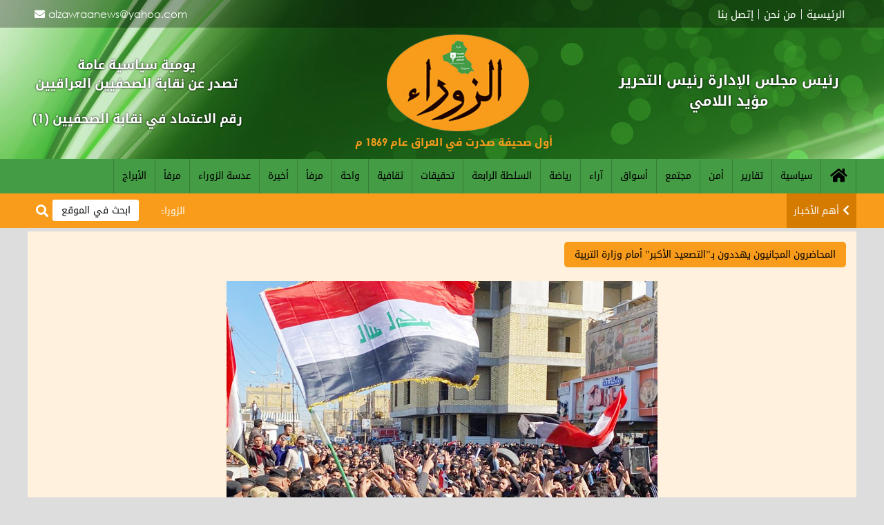

--- FILE ---
content_type: text/html; charset=UTF-8
request_url: https://alzawraapaper.com/content.php?id=351361
body_size: 15982
content:

	<!DOCTYPE html>
	<html>
	<head>
		<meta charset='utf-8' />
		<meta name='author' content='صحيفة الزوراء' />
		<meta name='generator' content='Rfaah For Design & Programming - Rfaah.com' />
		<meta name='description' content='بغدادالزوراء: هدد عدد من المحاضرين المجانيين، امس السبت، بقطع البوابات الرئيسة لوزارة التربية بالإطارات المحترقة، في حال عدم تنفيذ مطالبهم من قبل الحكومة. وقال ممثل المحاضرين المجانيين، مالك هادي، في تدوينة على' />
		<meta name='keywords' content=', أخبار سياسية, أخبار اقتصادية, أخبار اجتماعية, ثقافة وفنون, رياضة عراقية, تقارير خاصة,تحليلات سياسية, شؤون دولية, أخبار محلية, أخبار مناطقية, أخبار صحة, تكنولوجيا وعلوم, أخبار مجتمع, تقارير تحقيقية, أخبار ثقافية, أخبار فنية, أخبار تعليمية, آخر الأخبار , أخبار العراق, صحيفة عراقية , أخبار سياسية, أخبار اقتصادية ,  أخبار اجتماعية, ثقافة وفنون,رياضة عراقية, تقارير خاصة , تحليلات سياسية, شؤون دولية ,أخبار محلية, أخبار مناطقية , أخبار صحة, تكنولوجيا وعلوم , أخبار مجتمع, تقارير تحقيقية, أخبار ثقافية, أخبار فنية, أخبار تعليمية, آخر الأخبار' />
		<meta name='viewport' content='width=device-width, initial-scale=1.0'>
		<meta name='robots' content='all' />
		<meta property='og:locale' content='ar_AR' />
		<meta property='og:type' content='article' />
		<meta property='og:title' content='المحاضرون المجانيون يهددون بـ”التصعيد الأكبر” أمام وزارة التربية' />
		<meta property='og:description' content='بغدادالزوراء: هدد عدد من المحاضرين المجانيين، امس السبت، بقطع البوابات الرئيسة لوزارة التربية بالإطارات المحترقة، في حال عدم تنفيذ مطالبهم من قبل الحكومة. وقال ممثل المحاضرين المجانيين، مالك هادي، في تدوينة على' />
		<meta property='og:site_name' content='جريدة الزوراء العراقية' />
		<meta property='og:url' content='https://alzawraapaper.comcontent.php?id=351361'>
		<meta property='og:image' content='https://alzawraapaper.comvrsfls/cntnt/pctr/63211.jpg' />
		<title>جريدة الزوراء العراقية - المحاضرون المجانيون يهددون بـ”التصعيد الأكبر” أمام وزارة التربية</title>
		<link href='class/css/main.css' rel='stylesheet' type='text/css'>
		<link href='class/css/style.css' rel='stylesheet' type='text/css'>
		<link href='class/css/user.css' rel='stylesheet' type='text/css'>
		<link href='class/css/common.css' rel='stylesheet' type='text/css'>
		<link rel='icon' type='image/png' href='images/favicon.png' />
		<script type='text/javascript' src='class/javascript/jquery-2.1.4.js'></script>
		<script type='text/javascript' src='class/javascript/javascript.js'></script>
	</head>
	<body>
	<center>
	<div class='topbar'>
		<div class='boxed'>
			<div class='topmenu'>
				<a href='index.php'>الرئيسية</a><a href='aboutus.php'>من نحن</a><a href='contactus.php'>إتصل بنا</a>
			</div>
			<div class='staycontact'>
				<a href='mailto:alzawraanews@yahoo.com'>alzawraanews@yahoo.com</a>
			</div>
		</div>
	</div>

	<div class='header'>
		<div class='boxed'>
			<div class='sitename'>رئيس مجلس الإدارة رئيس التحرير<br>مؤيد اللامي</div>
			<div class='logo light'>
				<a href='index.php' title='A L Z A W R A A - P A P E R'><img src='images/logo.png'></a>
			</div>
			<div class='sitename2'>أول صحيفة صدرت في العراق عام 1869 م</div>
			<div class='sitename3'>يومية سياسية عامة<br>تصدر عن نقابة الصحفيين العراقيين</div>
			<div class='sitename4'>رقم الاعتماد في نقابة الصحفيين (1)</div>
		</div>
	</div>

	<div class='menubar clearfix'>
		<div class='boxed'>
			<div class='menu'>
				<ul>
					<li class='homeicon'><a href='index.php' title='الصفحة الرئيسية'></a></li>
					<li><a href='content.php?ctgryid=2'>سياسية</a></li>
					<li><a href='content.php?ctgryid=3'>تقارير</a></li>
					<li><a href='content.php?ctgryid=4'>أمن</a></li>
					<li><a href='content.php?ctgryid=5'>مجتمع</a></li>
					<li><a href='content.php?ctgryid=6'>أسواق</a></li>
					<li><a href='content.php?ctgryid=8'>آراء</a></li>
					<li><a href='content.php?ctgryid=7'>رياضة</a></li>
					<li><a href='content.php?ctgryid=9'>السلطة الرابعة</a></li>
					<li><a href='content.php?ctgryid=11'>تحقيقات</a></li>
					<li><a href='content.php?ctgryid=12'>ثقافية</a></li>
					<li><a href='content.php?ctgryid=13'>واحة</a></li>
					<li><a href='content.php?ctgryid=16'>مرفأ</a></li>
					<li><a href='content.php?ctgryid=14'>أخيرة</a></li>
					<li><a href='content.php?ctgryid=21'>عدسة الزوراء</a></li>
					<li><a href='content.php?ctgryid=16'>مرفأ</a></li>
					<li><a href='content.php?ctgryid=22'>الأبراج</a></li>
				</ul>
			</div>
			<div class='minimenulink' title='القائمة'></div>
			<div class='minimenu'>
				<span class='close' title='إغلاق'>×</span>
				<ul>
					<li><a href='index.php'>الرئيسية</a></li>
					<li><a href='content.php?ctgryid=2'>سياسية</a></li>
					<li><a href='content.php?ctgryid=3'>تقارير</a></li>
					<li><a href='content.php?ctgryid=4'>أمن</a></li>
					<li><a href='content.php?ctgryid=5'>مجتمع</a></li>
					<li><a href='content.php?ctgryid=6'>أسواق</a></li>
					<li><a href='content.php?ctgryid=8'>آراء</a></li>
					<li><a href='content.php?ctgryid=7'>رياضة</a></li>
					<li><a href='content.php?ctgryid=9'>السلطة الرابعة</a></li>
					<li><a href='content.php?ctgryid=11'>تحقيقات</a></li>
					<li><a href='content.php?ctgryid=12'>ثقافية</a></li>
					<li><a href='content.php?ctgryid=13'>واحة</a></li>
					<li><a href='content.php?ctgryid=16'>مرفأ</a></li>
					<li><a href='content.php?ctgryid=14'>أخيرة</a></li>
					<li><a href='content.php?ctgryid=21'>عدسة الزوراء</a></li>
					<li><a href='content.php?ctgryid=16'>مرفأ</a></li>
					<li><a href='content.php?ctgryid=22'>الأبراج</a></li>
				</ul>
			</div>
		</div>
	</div>
	<div class='movetextbar clearfix'>
		<div class='boxed'>
			<div class='titlemovetext'><a href='content.php?ctgryid=19'>أهم الأخبـار</a></div>
			<div class='movetext'>
				<div id='marquee'>
		<a href='content.php?id=381729'>الزوراء تنشر النتائج النهائية للانتخابات.. بالأرقام</a>
		<span class='small'>AlzawraaPaper.com</span>
		<a href='content.php?id=381728'>الزوراء تنشر النتائج النهائية للانتخابات.. بالأرقام</a>
		<span class='small'>AlzawraaPaper.com</span>
		<a href='content.php?id=381727'>الزوراء تنشر النتائج النهائية للانتخابات.. بالأرقام</a>
		<span class='small'>AlzawraaPaper.com</span>
		<a href='content.php?id=381726'>الزوراء تنشر النتائج النهائية للانتخابات.. بالأرقام</a>
		<span class='small'>AlzawraaPaper.com</span>
		<a href='content.php?id=381422'>قانون صيني للمؤثرين
ممنوع الحديث بدون شهادة</a>
		<span class='small'>AlzawraaPaper.com</span>
		<a href='content.php?id=379012'>الإليزيه وإعادة فرنسا إلى عقيدتها التاريخية 
</a>
		<span class='small'>AlzawraaPaper.com</span>
		<a href='content.php?id=373196'>نقيب الصحفيين العراقيين يلتقي وزير الاعمار لبحث آليات بناء مساكن للصحفيين في بغداد</a>
		<span class='small'>AlzawraaPaper.com</span></div>
			</div>
			<div class='searchform'>
				<form action='search.php' method='post'>
					<input type='text' name='searchtext' placeholder='ابحث في الموقع' required>
					<button type='submit' name='searchnow' title='بحث'></button>
				</form>
			</div>
		</div>
	</div>
	<div class='bodypage boxed'>
	<div class='block' style='max-width:100%;'>
		<div class='title'>المحاضرون المجانيون يهددون بـ”التصعيد الأكبر” أمام وزارة التربية</div>
		<div>
	<div class='contentimages center'>
		<img src='vrsfls/cntnt/pctr/63211.jpg' class='' id='maincontentimage'>
		<div id='contentimagetext'></div>
	</div>
	<div class='row marginy10'>
	</div>
	<div class='marginy10 center'></div>
	<div class='marginy15'>
	</div>
	<hr>
	<div class='row'>
		<div class='col5'></div>
		<div class='col55 contentlinks'>
			<i></i><a href='content.php?ctgryid=5'>مجتمع</a>
			<br>
			<i></i><span class='gray'>أضيف بواسطة</span> zawraa
			<br>
			<i></i><span class='gray'>الكاتب</span> 
		</div>
		<div class='col35 contenticons marginy10 left'>
			<a href='content.php?id=351361&txt=' title='حفظ كنص' class='savetext'></a>
			<a href='content.php?id=351361&html=' title='حفظ إتش تي إم ال' class='savehtml'></a>
			<a href='#' title='أخبر صديقك' class='tellfriend'></a>
			<a href='content.php?id=351361&print=' title='نسخة للطباعة' class='print' target='_blank'></a>
		</div>
		<div class='col5'></div>
	</div>
	<div id='loading' class='hidden center'><img src='images/loading.gif'></div>
	<div id='result' class='red center'></div>
	<form class='hidden marginy10' id='tellfriend'>
		<input type='hidden' name='tellfriend' value=''>
		<input type='hidden' name='id' value='351361'>
		<input type='hidden' name='title' value='المحاضرون المجانيون يهددون بـ”التصعيد الأكبر” أمام وزارة التربية'>
		<center>
			<hr>
			<div class='blue marginy10'>أخبر صديقك</div>
			<input type='text' name='fname' placeholder='صديقك*' required class='width300'>
			<input type='text' name='femail' placeholder='ايميل صديقك*' required class='width300' pattern='[a-zA-Z0-9._%+-]+@[a-zA-Z0-9.-]+\.[a-zA-Z]{2,7}$' title='بريد إلكتروني غير صحيح'>
			<input type='submit' value='إرسال'>
		</center>
	</form>
	<hr>
	<div class='row center marginy10'>
		<div class='col33'><span class='gray'>المشاهدات</span> <span class='small'>1198</span></div>
		<div class='col33'><span class='gray'>تاريخ الإضافة</span> <span class='small'>2023/03/18 - 7:45 PM</span></div>
		<div class='col33'><span class='gray'>آخر تحديث</span> <span class='small'>2026/02/02 - 1:10 PM</span></div>
	</div>
	<hr>
	<div class='row'>
		<div class='col5'></div>
		<div class='col90'><p>بغداد/الزوراء:<br />
هدد عدد من المحاضرين المجانيين، امس السبت، بقطع البوابات الرئيسة لوزارة التربية بالإطارات المحترقة، في حال عدم تنفيذ مطالبهم من قبل الحكومة.<br />
وقال ممثل المحاضرين المجانيين، مالك هادي، في تدوينة على &laquo;فيسبوك&raquo; ، إنه &laquo;سيتم قطع بوابات وزارة التربية بالإطارات لحين ارسال كتاب التوصيات لرئيس مجلس الوزراء، محمد شياع السوداني، ومصادقته بنفس اليوم&raquo;.<br />
وأضاف أن التوجه سيكون &laquo;سيرا على الاقدام من وزارة التربية لبوابة التخطيط عبورا لجسر الجمهورية&raquo;، فيما نوه الى أن &laquo;الحضور واجب من أجل تطابق الأسماء وفي حال تسويف وزارة التربية فلكم الحق بالتصعيد الأكبر&raquo;.<br />
يذكر أنه في يوم الأربعاء 1-03-2023، أكد رئيس مجلس الوزراء، محمد شياع السوداني، أن &laquo;الحكومة حسمت في أيامها الأولى موضوع المحاضرين المجانيين الذين يصل عددهم إلى 300 ألف محاضر، لنرفد العملية التعليمية بدماء شابة&raquo;.<br />
وفي يوم الخميس 23-02-2023 أعلنت لجنة التربية النيابية، عن تحرك حكومي لحل مشكلة المحاضرين والإداريين في جميع المحافظات العراقية.<br />
&nbsp;</p>
</div>
		<div class='col5'></div>
	</div>
	<hr>
	<div class='contentsocialmedia center marginy15'>
		<a href="javascript:window.open('https://www.facebook.com/sharer/sharer.php?u=https://alzawraapaper.comcontent.php?id=351361','facebook-share-dialog','width=500,height=450');" title='Facebook' class='facebook enlarge'></a>
		<a href="javascript:window.open('https://twitter.com/intent/tweet?url=https://alzawraapaper.comcontent.php?id=351361&text=المحاضرون المجانيون يهددون بـ”التصعيد الأكبر” أمام وزارة التربية','twitter-share-dialog','width=500,height=450');" title='Twitter' class='twitter enlarge'></a>
		<a href='https://api.whatsapp.com/send?phone=&text=المحاضرون المجانيون يهددون بـ”التصعيد الأكبر” أمام وزارة التربية https://alzawraapaper.comcontent.php?id=351361' title='Whatsapp' target='_blank' class='whatsapp enlarge'></a>
		<a href='https://telegram.me/share/url?url=https://alzawraapaper.comcontent.php?id=351361&text=المحاضرون المجانيون يهددون بـ”التصعيد الأكبر” أمام وزارة التربية' title='Telegram' target='_blank' class='telegram enlarge'></a>
		<a href='viber://forward?text=المحاضرون المجانيون يهددون بـ”التصعيد الأكبر” أمام وزارة التربية https://alzawraapaper.comcontent.php?id=351361' title='Viber' target='_blank' class='viber enlarge'></a>
	</div>
		</div>
	</div>
	</div>
	<div class='subfooter'>
		<div class='boxed clearfix'>
			<div class='footermenu'>
				<div class='footertitle'>روابط هامة</div>
				<div>
					<a href='index.php'>الرئيسية</a>
					<a href='content.php'>الأقسام</a>
					<a href='aboutus.php'>من نحن</a>
					<a href='policy.php'>سياسة الخصوصية</a>
					<a href='search.php'>بحث متقدم</a>
					<a href='contactus.php'>إتصل بنا</a>
				</div>
			</div>
			<div class='footersocialmedia'>
				<div class='footertitle'>تابعنا على</div>
				<div>
					<a href='index.php' title='Facebook' class='facebook enlarge'></a>
					<a href='index.php' title='Twitter' class='twitter enlarge'></a>
					<a href='index.php' title='YouTube' class='youtube enlarge'></a>
					<a href='index.php' title='Instagram' class='instagram enlarge'></a>
				</div>
			</div>
			<div class='designedby'>
				<div class='footertitle'>تصميم وتطوير</div>
				<div>
					<a href='http://rfaah.com' title='رفاه للتصميم والبرمجة'><img src='images/rfaah.png' class='enlarge2'></a>
				</div>
			</div>
		</div>
	</div>

	<div class='footer'>
		<div class='copyright'>
			جميع الحقوق محفوظة <span>www.AlzawraaPaper.com &copy; 2021</span>
		</div>
	</div>

	<div class='modal'>
		<span class='closemodal' title='إغلاق'>×</span>
		<img class='bigimagemodal'>
		<div class='captionmodal'></div>
	</div>

	<div id='backtotop'></div>

	</center>
	</body>
	</html>

--- FILE ---
content_type: text/css
request_url: https://alzawraapaper.com/class/css/style.css
body_size: 9890
content:

/*------------------------------------ Top Bar ------------------------------------*/
div.topbar
{
	padding:10px 0;
	background:rgba(0,0,0,0.3);
	color:#fff;
	position:absolute;
	top:0;
	width:100%;
	font-size:15px;
}
div.topmenu
{}
div.topmenu a
{
	display:inline-block;
	padding:0 7px;
	line-height:1.0;
	color:#fff;
}
div.topmenu a:hover
{
	text-decoration:underline;
}
div.topmenu a:not(:last-child)
{
	border-left:1px solid #ddd;
}
div.staycontact
{
	margin:10px 0 0 0;
}
div.staycontact span
{}
div.staycontact span::before
{
	font:900 15px 'FontAwesome';
	content:"\f095";
	padding:0 5px 0 0;
}
div.staycontact a
{
	text-transform:lowercase;
	color:#fff;
}
div.staycontact a:hover
{
	text-decoration:underline;
}
div.staycontact a::before
{
	font:700 15px 'FontAwesome';
	content:"\f0e0";
	padding:0 5px 0 0;
}
@media only screen and (min-width:992px)
{
	div.topbar
	{
		height:40px;
	}
	div.topmenu
	{
		float:right;
		margin:0 10px 0 0;
	}
	div.staycontact
	{
		float:left;
		margin:0 0 0 10px;
	}
}
/*------------------------------------ Header ------------------------------------*/
div.header
{
	padding:5px 0 15px 0;
	background:#449C44;
}
div.sitename
{
	font-size:15px;
	font-weight:900;
	color:#fff;
	line-height:1.5;
	margin:75px 0 0 0;
}
div.logo
{
	max-width:130px;
	height:auto;
	margin:10px 0 0 0;
}
div.sitename2
{
	font-size:15px;
	font-weight:900;
	color:#F99C1C;
	margin:5px 0 0 0;
}
div.sitename3
{
	font-size:15px;
	font-weight:900;
	color:#fff;
	line-height:1.5;
	margin:5px 0 0 0;
}
div.sitename4
{
	font-size:15px;
	font-weight:900;
	color:#fff;
	margin:5px 0 0 0;
}
@media only screen and (min-width:992px)
{
	div.header
	{
		background:url('../../images/header.jpg');
		height:230px;
		padding:15px 0;
	}
	div.sitename
	{
		float:right;
		font-size:20px;
		text-shadow:0 0 3px #000;
		margin:85px 25px 0 0;
	}
	div.logo
	{
		max-width:206px;
		float:right;
		margin:35px 130px 0 0;
	}
	div.sitename2
	{
		float:right;
		font-size:15px;
		//text-shadow:0 0 3px #fff;
		margin:177px -240px 0 0;
	}
	div.sitename3
	{
		float:right;
		font-size:18px;
		text-shadow:0 0 3px #000;
		margin:65px 170px 0 0;
	}
	div.sitename4
	{
		float:right;
		font-size:18px;
		text-shadow:0 0 3px #000;
		margin:140px -300px 0 0;
	}
}
/*------------------------------------ Menu Bar ------------------------------------*/
div.menubar
{
	background:#449C44;
}
div.menu
{
	display:none;
	float:right;
}
div.menu ul
{
	list-style-type:none;
	margin:0;
	padding:0;
}
div.menu li
{
	position:relative;
	border-left:1px solid #377F37;
}
div.menu li:first-child
{
	border-right:1px solid #377F37;
}
div.menu > ul > li
{
	float:right;
}
div.menu li:hover > ul
{
	display:block;
}
div.menu a
{
	color:#000;
	display:block;
	padding:17px 12px 0 12px;
	line-height:1;
	height:50px;
}
div.menu a:hover:not(.active)
{
	color:#000;
	background:#58CA58;
}
div.menu a.active
{
	color:#000;
	background:#377F37;
	cursor:auto;
}
div.menu li.homeicon a
{
	font:900 22px 'FontAwesome';
	width:50px;
	height:50px;
	padding:13px 0 0 0;
}
div.menu li.homeicon a::after
{
	content:"\f015";
}
@media only screen and (min-width:992px)
{
	div.menubar	{ height:50px; }
	div.menu	{ display:block; }
}
div.minimenulink
{
	float:right;
	font:900 22px 'FontAwesome';
	padding:5px 10px;
	color:#fff;
	cursor:pointer;
}
div.minimenulink::after
{
	content:"\f0c9";
}
div.minimenulink:hover
{
	color:#000;
	background:#58CA58;
}
@media only screen and (min-width:992px)
{
	div.minimenulink	{ display:none; }
}
div.minimenu
{
	display:none;
	position:absolute;
	left:0;
	top:0;
	background:#449C44;
	width:100%;
	height:100%;
	z-index:1;
	text-align:left;
}
div.minimenu ul
{
	list-style-type:none;
	margin:0;
	padding:0;
	text-align:right;
}
div.minimenu a
{
	display:block;
	font-weight:900;
	padding:7px 15px;
	color:#fff;
}
div.minimenu a:hover
{
	color:#000;
	background:#58CA58;
}
div.minimenu a.sublink
{
	padding:10px 30px;
	font-weight:400;
}
div.minimenu span.close
{
	font:900 22px 'FontAwesome';
	padding:5px 15px;
	display:inline-block;
	cursor:pointer;
	color:#fff;
}
div.minimenu span.close:hover
{
	color:#000;
	background:#FFC500;
}
div.socialmedia
{
	padding:10px 0;
}
div.socialmedia a
{
	font:400 15px 'FontAwesome';
	color:#fff;
	display:inline-block;
	margin:0 2px;
}
a.facebook::after
{
	content:"\f39e";
}
a.facebook:hover
{
	color:#3F71C1;
}
a.twitter::after
{
	content:"\f099";
}
a.twitter:hover
{
	color:#1EC7FF;
}
a.youtube::after
{
	content:"\f167";
}
a.youtube:hover
{
	color:#CD1717;
}
a.instagram::after
{
	content:"\f16d";
}
a.instagram:hover
{
	color:#C02994;
}
@media only screen and (min-width:992px)
{
	div.socialmedia
	{
		float:left;
		margin:15px 0 0 10px;
		padding:0;
	}
	div.socialmedia a
	{
		font-size:18px;
	}
}
/*------------------------------------ Move Text Bar ------------------------------------*/
div.movetextbar
{
	background:#F99C1C;
}
div.titlemovetext
{
	display:none;
}
div.titlemovetext a
{
	display:block;
	background:#D47B00;
	color:#fff;
	height:50px;
	line-height:50px;
	padding:0 10px;
	transition:all 0.2s;
}
div.titlemovetext a:hover
{
	background:#F9B352;
	color:#000;
}
div.titlemovetext a::before
{
	font:900 16px 'FontAwesome';
	content:"\f053";
	padding:0 0 0 5px;
}
div.movetext
{
	height:40px;
	line-height:40px;
	margin:0 5px;
	overflow:hidden;
	position:relative;
}
div.movetext div
{
	position:absolute;
	top:0;
	left:100%;
	white-space:nowrap;
}
div.movetext a
{
	color:#FFF;
}
div.movetext a:hover
{
	color:#184F11;
}
@media only screen and (min-width:992px)
{
	div.titlemovetext
	{
		display:block;
		float:right;
	}
	div.movetext
	{
		float:right;
		width:900px;
		height:50px;
		line-height:50px;
	}
}
div.searchform
{
	margin:10px auto;
}
div.searchform input
{
	text-align:center;
	width:125px;
	background:#fff;
	padding:2px 4px;
	margin:0;
	display:inline-block;
}
div.searchform button[type=submit]
{
	width:22px;
	height:23px;
	padding:0;
	margin:0;
	color:#fff;
	background:none;
	vertical-align:middle;
	transition:transform 0.5s;
}
div.searchform button[type=submit]:hover
{
	transform:rotate(360deg);
}
div.searchform button[type=submit]::after
{
	font:900 18px 'FontAwesome';
	content:"\f002";
}
@media only screen and (min-width:992px)
{
	div.searchform
	{
		float:left;
		margin:9px 0 0 10px;
	}
}
/*------------------------------------ Blocks ------------------------------------*/
div.boxed
{
	max-width:1200px;
	/*position:relative;*/
}
div.bodypage
{
	background:#FFF1DD;
}
div.block
{
	text-align:right;
	padding:10px;
	margin:5px 0;
	background:#FFF1DD;
}
div.title
{
	background:#F99C1C;
	color:#000;
	border-radius:5px;
	text-align:right;
	padding:3px 10px;
	margin:0 0 15px 0;
	display:inline-block;
}
div.title img
{
	vertical-align:middle;
	margin:0 0 5px 10px;
}
div.row
{
	display:flex;
	flex-wrap:wrap;
	justify-content:center;
}
div.col1,div.col2,div.col5,div.col10,div.col15,div.col20,div.col25,div.col28,div.col29,div.col30,div.col33,div.col35,div.col40,div.col45,div.col50,div.col55,div.col60,div.col65,div.col70,div.col75,div.col80,div.col85,div.col90,div.col95,div.col100
{
	flex:100%;
}
div.row1
{
	background:#FFDAA7;
	margin:0 0 2px 0;
}
div.row2
{
	background:#fff;
	margin:0 0 2px 0;
}
div.row2:hover
{
	background:#eee;
}
@media only screen and (min-width:992px)
{
	div.block		{ padding:15px; }
	div.title		{ padding:5px 15px; }
	div.col1		{ flex:1%; max-width:1%; }
	div.col2		{ flex:2%; max-width:2%; }
	div.col5		{ flex:5%; max-width:5%; }
	div.col10		{ flex:10%; max-width:10%; }
	div.col15		{ flex:15%; max-width:15%; }
	div.col20		{ flex:20%; max-width:20%; }
	div.col25		{ flex:25%; max-width:25%; }
	div.col28		{ flex:28%; max-width:28%; }
	div.col29		{ flex:29%; max-width:29%; }
	div.col30		{ flex:30%; max-width:30%; }
	div.col33		{ flex:33%; max-width:33%; }
	div.col35		{ flex:35%; max-width:35%; }
	div.col40		{ flex:40%; max-width:40%; }
	div.col45		{ flex:45%; max-width:45%; }
	div.col50		{ flex:50%; max-width:50%; }
	div.col55		{ flex:55%; max-width:55%; }
	div.col60		{ flex:60%; max-width:60%; }
	div.col65		{ flex:65%; max-width:65%; }
	div.col70		{ flex:70%; max-width:70%; }
	div.col75		{ flex:75%; max-width:75%; }
	div.col80		{ flex:80%; max-width:80%; }
	div.col85		{ flex:85%; max-width:85%; }
	div.col90		{ flex:90%; max-width:90%; }
	div.col95		{ flex:95%; max-width:95%; }
	div.col100		{ flex:100%; max-width:100%; }
}
/*------------------------------------ SubFooter ------------------------------------*/
div.subfooter
{
	background:#306D30;
	padding:10px 0;
	color:#fff;
}
div.subfooter a
{
	color:#fff;
}
div.footertitle
{
	color:#F99C1C;
	margin:0 0 10px 0;
	padding:0 2px 2px 2px;
	text-align:center;
	display:inline-block;
	border-bottom:1px solid #F99C1C;
}
div.footermenu
{
	max-width:320px;
}
div.footermenu a
{
	display:inline-block;
	line-height:1;
	margin-bottom:5px;
}
div.footermenu a:hover
{
	text-decoration:underline;
}
div.footermenu a:not(:last-child)
{
	border-left:1px solid #aaa;
	padding:0 3px 0 7px;
}
div.footersocialmedia
{
	margin:15px 0 0 0;
}
div.footersocialmedia a
{
	font:400 18px 'FontAwesome';
	display:inline-block;
	margin:0 2px;
}
div.designedby
{
	margin:15px 0 0 0;
}
@media only screen and (min-width:992px)
{
	div.subfooter
	{
		padding:25px 0;
	}
	div.subfooter div.boxed
	{
		text-align:right;
	}
	div.footermenu
	{
		float:right;
		margin:0 10px 0 0;
		max-width:360px;
	}
	div.footersocialmedia
	{
		float:right;
		margin:0 200px 0 0;
	}
	div.footersocialmedia div.socialmedia
	{
		float:none;
		margin:5px 0 0 0;
	}
	div.designedby
	{
		float:left;
		margin:0 0 0 95px;
	}
}
/*------------------------------------ Footer ------------------------------------*/
div.footer
{
	min-height:50px;
	background:#449C44;
	color:#fff;
}
div.footer span
{
	font-family:'Tahoma';
	letter-spacing:1px;
}
div.footer div.copyright
{
	padding:15px 0;
}
@media only screen and (min-width:992px)
{
	div.footer
	{
		font-size:14px;
	}
}